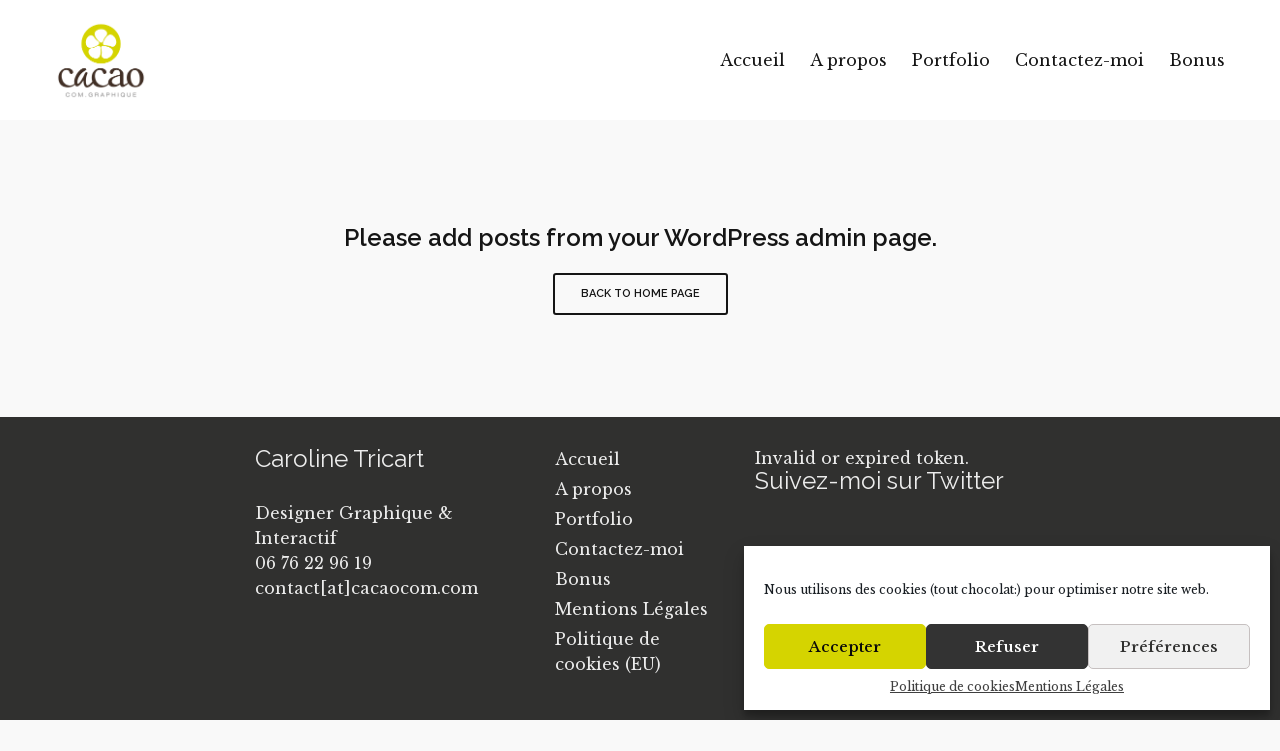

--- FILE ---
content_type: text/javascript
request_url: http://www.cacaocom.com/wp-content/themes/notio-wp/assets/js/app.min.js?ver=4.2.4.1
body_size: 34246
content:
!function(_,d,k){"use strict";var T=_(document),S=_(d),M=_("body"),p=[],h=new MobileDetect(d.navigator.userAgent),l=!1,b=b||{};TweenMax.defaultEase=Quart.easeOut,TimelineMax.defaultEase=Quart.easeOut,b={toggleHover:!1,MainCart:!1,init:function(){var o=this;_("#wrapper");function e(){for(var e in o)if(o.hasOwnProperty(e)){var t=o[e];void 0!==t.selector&&void 0!==t.init&&0<_(t.selector).length&&t.init()}}M.hasClass("preloader_on")?Pace.on("done",function(){TweenMax.to(_(".pace"),1,{autoAlpha:0,onComplete:function(){_(".pace").css("display","none")}}),e()}):e()},reverseAnimations:{start:function(e){for(var t=k.difference(p,e),o=0;o<t.length;++o)0<t[o].progress()&&(t[o].timeScale(1.6).reverse(),_(".quick_cart").data("toggled",!1),_(".mobile-toggle").data("toggled",!1),_(".quick_search").data("toggled",!1))}},menu:{selector:"#mobile-menu",init:function(){var e=_("#mobile-menu"),t=e.find(".mobile-menu>li,.menu-footer p, .select-wrapper, .social-links a"),o=_(".mobile-menu a",e),s=_(".mobile-toggle"),i=s.find("span"),n=e.find(".spacer"),a=e.find(".menu-container"),l=new TimelineLite({paused:!0,onStart:function(){e.css("display","block")},onComplete:function(){b.customScroll.init()},onReverseComplete:function(){e.css("display","none")}}),c=new TimelineLite({paused:!0}),r=M.hasClass("mobile_menu_position_left")?-1:1,d=e.hasClass("style2"),f=_(".panel-close");p.push(l),p.push(c),l.to(e,.5,{autoAlpha:1}).to(a,.5,{x:0}).staggerFrom(t,.4,{x:50*r,opacity:0},.1),d?(c.to(i,.5,{x:"0%"}).to(i.eq(1),.1,{autoAlpha:0},"start").to(i.eq(0),.2,{y:0,rotationZ:"46%"},"start").to(i.eq(2),.2,{y:1,rotationZ:"-46%"},"start"),s.on("click",function(){return s.data("toggled")?(c.timeScale(2).reverse(),l.timeScale(2).reverse(),s.data("toggled",!1)):(c.timeScale(1).restart(),l.timeScale(1).restart(),s.data("toggled",!0)),!1})):(c.to(i,.5,{x:"0%"}).to(s.find("div"),.5,{rotation:90}).to(i.eq(0),.2,{y:"-2"}).to(i.eq(2),.2,{y:"2"},"-=0.2"),s.hover(function(){s.data("toggled")||c.restart()},function(){s.data("toggled")||c.reverse()}).on("click",function(){return s.data("toggled")?(l.timeScale(1.6).reverse(),s.data("toggled",!1)):(b.reverseAnimations.start([l,c]),l.timeScale(1).restart(),s.data("toggled",!0)),!1})),o.on("click",function(e){var t=_(this).attr("href"),o=_("#wpadminbar").outerHeight(),i=_(".header").outerHeight(),n=-1!==t.indexOf("#")?t.substring(t.indexOf("#")+1):"",a=n?_("#"+n).offset().top-o-i:0,r=h.mobile()?0:1;return!n||(a="footer"===n?"max":a,c.timeScale(2).reverse(),l.timeScale(2).reverse(),s.data("toggled",!1),TweenMax.to(S,r,{scrollTo:{y:a,autoKill:!1}}),!1)}),n.add(f).on("click",function(){l.timeScale(2).reverse(),c.reverse(),s.data("toggled",!1)})}},fixedMe:{selector:".thb-fixed",init:function(e){var t=e||_(this.selector),o=_("#wpadminbar"),i=(o?o.outerHeight():0)+_(".header").outerHeight(),n=!!t.hasClass("thb-portfolio-filter")&&t,a=!!n&&n.parents(".thb-portfolio");h.mobile()||(t.each(function(){var o=_(this);n.length||(i+=30),o.stick_in_parent({offset_top:i,spacer:".sticky-content-spacer",recalc_every:5}).on("sticky_kit:stick",function(e){var t=!!n&&a.offset();n.length&&o.css("left",t.left)})}),_(".post-content, .products, .vc_grid-container").imagesLoaded(function(){_(document.body).trigger("sticky_kit:recalc")}),S.on("resize",function(){_(document.body).trigger("sticky_kit:recalc")}))}},search:{selector:".quick_search",init:function(){var e=_(this.selector),t=_("#searchpopup"),o=t.find(".spacer"),i=t.find("p, input"),n=new TimelineLite({paused:!0,onStart:function(){t.css("display","flex")},onComplete:function(){t.find("input").get(0).focus()},onReverseComplete:function(){t.css("display","none")}});p.push(n),n.add(TweenLite.to(t,.5,{autoAlpha:1})).staggerFrom(i,.2,{y:"50",opacity:0},.1),e.on("click",function(){return e.data("toggled")?(n.timeScale(1.6).reverse(),e.data("toggled",!1)):(b.reverseAnimations.start([n]),n.timeScale(1).restart(),e.data("toggled",!0)),!1}),o.on("click",function(){n.timeScale(1.6).reverse(),e.data("toggled",!1)})}},autoType:{selector:".thb-autotype",control:function(e,t,o){if(void 0===e.data("thb-in-viewport")||o){e.data("thb-in-viewport",!0);var i=e.find(".thb-autotype-entry"),n=i.data("strings"),a=i.data("speed")?i.data("speed"):50,r=1===i.data("thb-loop"),s=1===i.data("thb-cursor");i.typed({strings:n,loop:r,showCursor:s,cursorChar:"|",contentType:"html",typeSpeed:a,backDelay:1e3})}}},fadeType:{selector:".thb-fadetype",control:function(e,t,o){if(void 0===e.data("thb-in-viewport")||o){e.data("thb-in-viewport",!0);var i=new SplitText(e.find(".thb-fadetype-entry")),n=new TimelineMax,a={};if(n.set(e,{visibility:"visible"}),e.hasClass("thb-fadetype-style1"))a={autoAlpha:0,y:10,rotationX:"-90deg",delay:t},n.staggerFrom(i.chars,.25,a,.05,"+=0",function(){i.revert()});else if(e.hasClass("thb-fadetype-style2"))for(var r=i.chars.length,s=0;s<r;s++){var l=i.chars[s],c=.5*Math.random();n.from(l,2,{opacity:0,ease:Linear.easeNone},c).from(l,2,{yPercent:-50,ease:Expo.easeOut},c)}}}},slideType:{selector:".thb-slidetype",control:function(e,t,o){if(void 0===e.data("thb-in-viewport")||o){e.data("thb-in-viewport",!0);var i,n,a=e.data("style"),r=new TimelineMax,s=.25,l=.05;"style1"===a?(n=e.find(".thb-slidetype-entry .lines"),s=.65,l=.15):"style2"===a?(n=(i=new SplitText(e.find(".thb-slidetype-entry"),{type:"words"})).words,s=.65,l=.15):"style3"===a&&(n=(i=new SplitText(e.find(".thb-slidetype-entry"))).chars),r.set(e,{visibility:"visible"}).staggerFrom(n,s,{y:"200%",delay:t},l,"+=0",function(){"style1"!==a&&i.revert()})}}},keyNavigation:{selector:".portfolio_nav",init:function(){var t=_(this.selector),e=function(e){78===e.keyCode&&t.find(".post_nav_link.next").length&&t.find(".post_nav_link.next")[0].click(),80===e.keyCode&&t.find(".post_nav_link.prev").length&&t.find(".post_nav_link.prev")[0].click()};"on"===themeajax.settings.keyboard_nav&&(T.bind("keyup",e),_("input, textarea").on("focus",function(){T.unbind("keyup",e)}),_("input, textarea").on("blur",function(){T.bind("keyup",e)}))}},quickCart:{selector:"#wrapper",init:function(){var e=_(".panel-close");b.toggleHover=new TimelineMax({paused:!0}),b.MainCart=new TimelineMax({paused:!0,onStart:function(){_("#side-cart").css("display","block")},onComplete:function(){b.customScroll.init()},onReverseComplete:function(){_("#side-cart").css("display","none")}}),p.push(b.MainCart),p.push(b.toggleHover),b.MainCart.to(_("#side-cart"),.5,{autoAlpha:1}).to(_("#side-cart").find(".cart-container"),.5,{x:0}).staggerFromTo(_(".item, .product_list_widget>li,.total,.button","#side-cart"),.4,{y:50,opacity:0},{y:0,opacity:1},.1),b.toggleHover.to(_(".quick_cart").find(".handle"),.3,{y:"-3px"}),_(".quick_cart").hoverIntent(function(){b.toggleHover.play()},function(){b.toggleHover.reverse()}),_(".header").on("click",".quick_cart",function(){return!(!themeajax.settings.is_cart&&!themeajax.settings.is_checkout)||(_(".quick_cart").data("toggled")?(b.MainCart.timeScale(1.6).reverse(),_(".quick_cart").data("toggled",!1)):(b.reverseAnimations.start([b.toggleHover]),b.MainCart.timeScale(1).play(),_(".quick_cart").data("toggled",!0)),!1)}),_("#side-cart").find(".spacer").add(e).on("click",function(){return b.MainCart.timeScale(1.6).reverse(),b.toggleHover.reverse(),_(".quick_cart").data("toggled",!1),!1})}},portfolioHeight:{selector:".portfolio-horizontal",init:function(e){var t=this,o=_(t.selector);t.control(o),S.on("scroll debounce",k.debounce(function(){t.control(o)},20))},control:function(e){var o=_(".header"),t=_("#wpadminbar"),i=t?t.outerHeight():0,n=_(".footer-fixed").length?_("#footer").outerHeight():0;e.filter(".portfolio-horizontal").each(function(){var e=_(this).find(".type-portfolio"),t=(S.height()-o.outerHeight()-i-n)/2;e.height(t)})}},textStyle:{selector:".portfolio-text-style-2",init:function(){var e=this,t=_(e.selector);e.control(t),S.on("scroll resize",k.debounce(function(){e.control(t)},10))},control:function(e){var t=0,o=e.length;e.filter(":in-viewport").each(function(){var e=_(this);"0"===e.css("opacity")&&(TweenLite.to(e,.1*o,{delay:.1*t,x:0,autoAlpha:1}),t++)})}},skrollr:{selector:"body",init:function(){var e=_('div[role="main"]');0<e.find("[data-top-bottom], [data-bottom-top]").length&&e.imagesLoaded({background:!0},function(){l=skrollr.init({forceHeight:!1,easing:"outCubic",mobileCheck:function(){return!1}})})}},mobileMenu:{selector:".mobile-menu",init:function(){_(this.selector).find('li:has(".sub-menu")>a').on("click",function(e){var t=_(this),o=t.next(".sub-menu");t.hasClass("active")?(t.removeClass("active"),o.slideUp("200",function(){setTimeout(function(){b.customScroll.init()},10)})):(t.addClass("active"),o.slideDown("200",function(){setTimeout(function(){b.customScroll.init()},10)})),e.stopPropagation(),e.preventDefault()})}},navDropdown:{selector:".sf-menu",init:function(){_(this.selector).find("li.menu-item-has-children").each(function(){var t=_(this),o=(t.offset(),t.find(">.sub-menu")),e=o.find(">li>a"),i=new TimelineMax({paused:!0});i.to(o,.5,{autoAlpha:1},"start").staggerFromTo(e,.15,{opacity:0,x:10},{opacity:1,x:0},.07,"start"),t.hoverIntent(function(){var e=parseInt(S.outerWidth(),10)-parseInt(o.outerWidth(),10)-parseInt(t.offset().left,10);t.addClass("sfHover"),e<0&&o.css("left",e-60+"px"),_(this).find(">a").addClass("active"),i.timeScale(1).restart()},function(){t.removeClass("sfHover"),i.timeScale(1.5).reverse(),_(this).find(">a").removeClass("active")})})}},fullHeightContent:{selector:".full-height-content",init:function(){var e=this,t=_(e.selector);e.control(t),S.on("resize.thb-full-height",k.debounce(function(){e.control(t)},50))},control:function(e){var o=_(".header"),t=_("#wpadminbar"),i=_(".footer-fixed"),n=t?t.outerHeight():0,a=i.length?_("#footer").outerHeight():0,r=-1<navigator.userAgent.toLowerCase().indexOf("firefox"),s=detectIE();e.each(function(){var e=_(this),t=S.height()-o.outerHeight()-n-a;r||s?e.css("height",t):e.css("min-height",t)})}},videoPlayButton:{selector:".thb_video_play_button_enabled",init:function(){_(this.selector).each(function(){var e=_(this),t=e.find(".thb_video_play"),o=_("svg",t),i=e.data("vide");if(i){var n=i.getVideoObject();t&&t.on("click",function(){return n&&(n.paused?(e.addClass("thb_video_active"),n.play(),o.addClass("playing")):(e.removeClass("thb_video_active"),n.pause(),o.removeClass("playing"))),!1})}})}},portfolio_video:{selector:".thb-video-item",init:function(e){(e||_(this.selector)).each(function(){var e=_(this),t=e.find(".thb-portfolio-video").data("vide");t&&((t=t.getVideoObject()).currentTime=.15),e.hoverIntent(function(){t&&(t.currentTime=.15,t.play())},function(){t&&(t.pause(),t.currentTime=.15)})})}},slick:{selector:".slick",init:function(e){(e||_(this.selector)).each(function(){var o=_(this),e=o.data("columns"),t=2<e.length?parseInt(e.substr(e.length-1)):e,i=o.find(".columns"),n=i.find(".thb-placeholder"),a=2<e.length?5===t?5:12/t:e,r=!!o.data("fade"),s=!0===o.data("navigation"),l=1===o.data("autoplay"),c=!0===o.data("pagination"),d=!0===o.data("vertical"),f=!!o.data("center")&&(i.length>a&&o.data("center")),p=!1!==o.data("infinite"),h=o.data("autoplay-speed")?o.data("autoplay-speed"):4e3,u=o.data("asnavfor"),g=M.hasClass("rtl"),m=new TimelineMax({paused:!0,onStart:function(){o.addClass("remove-transition")},onComplete:function(){o.removeClass("remove-transition"),TweenMax.set(n,{clearProps:"transform"})}});m.staggerTo(n,.7,{scale:1,x:0},.2);var v={dots:c,arrows:s,infinite:p,speed:1e3,fade:r,centerPadding:"10%",centerMode:f,slidesToShow:a,slidesToScroll:1,rtl:g,cssEase:"cubic-bezier(0.165, 0.840, 0.440, 1.000)",autoplay:l,autoplaySpeed:h,pauseOnHover:!0,accessibility:!1,vertical:d,verticalSwiping:d,focusOnSelect:!0,prevArrow:'<button type="button" class="slick-nav slick-prev">'+themeajax.arrows.left+"</button>",nextArrow:'<button type="button" class="slick-nav slick-next">'+themeajax.arrows.right+"</button>",responsive:[{breakpoint:1025,settings:{slidesToShow:a<3?a:3}},{breakpoint:780,settings:{slidesToShow:a<2?a:2}},{breakpoint:640,settings:{slidesToShow:1}}]};u&&_(u).is(":visible")&&(v.asNavFor=u),o.data("fade")&&(v.fade=!0),o.hasClass("testimonial-style1")&&(v.customPaging=function(e,t){var o=_(e.$slides[t]).find(".author_image").attr("src");return'<a class="portrait_bullet" title="'+_(e.$slides[t]).find(".title").text()+'" style="background-image:url('+o+');"></a>'}),o.hasClass("portfolio-vertical")&&o.on("init",function(e,t){m.play()}),o.hasClass("thb-portfolio-slider-style2")&&(v.vertical=!0,v.verticalSwiping=!0,v.prevArrow='<button type="button" class="slick-nav slick-prev">'+themeajax.arrows.top+"</button>",v.nextArrow='<button type="button" class="slick-nav slick-next">'+themeajax.arrows.bottom+"</button>",o.on("beforeChange",function(e,t,o,i){var n=o-i,a=1===n||n===-1*(t.slideCount-1),r=a?"100%":"-100%",s=a?"-100%":"100%";(new TimelineMax).set(t.$slides.eq(i).find(".thb-placeholder, .thb-portfolio-video"),{y:s}).to(t.$slides.eq(o).find(".thb-placeholder-inner, .thb-portfolio-video"),.5,{scale:.4}).to(t.$slides.eq(o).find(".thb-placeholder, .thb-portfolio-video"),.5,{y:r})}),o.on("afterChange",function(e,t,o,i){var n=t.$slides.eq(o),a=(t.$slides.eq(i),t.$slides.not(n));t.$slides.not(n);(new TimelineMax).to(n.find(".thb-placeholder, .thb-portfolio-video"),.5,{y:"0%"}).to(n.find(".thb-placeholder-inner, .thb-portfolio-video"),.5,{scale:1},"thb-scale").set(a.find(".thb-placeholder, .thb-placeholder-inner, .thb-portfolio-video"),{clearProps:"transform"},"thb-scale")}),o.on("init",function(e,t){(new TimelineMax).to(t.$slides.eq(t.currentSlide).find(".thb-placeholder-inner, .thb-portfolio-video"),.5,{scale:1})})),o.hasClass("thb-portfolio-slider")&&(o.on("beforeChange",function(e,t,o,i){var n=t.$slides.eq(o).find(".thb-portfolio-video"),a=t.$slides.eq(i).find(".thb-portfolio-video");if(n.length){var r=n.data("vide").getVideoObject();r.currentTime=0,r.pause()}a.length&&a.data("vide").getVideoObject().play()}),o.on("init",function(e,t){var o=t.$slides.eq(0).find(".thb-portfolio-video");if(o.length){var i=o.data("vide").getVideoObject();o.data("vide").resize(),i.play()}})),o.on("beforeChange",function(e,t,o,i){b.fullHeightContent.init()}),f&&o.on("init",function(e,t){o.addClass("centered")}),o.hasClass("product-thumbnails")&&(console.log(v),v.vertical=!0,v.responsive[2].settings.vertical=!1,v.responsive[2].settings.slidesToShow=4),o.slick(v)})}},toggle:{selector:".toggle .title",init:function(){_(this.selector).each(function(){var e=_(this);e.on("click",function(){e.hasClass("toggled")?e.removeClass("toggled").closest(".toggle").find(".inner").slideUp(200):e.addClass("toggled").closest(".toggle").find(".inner").slideDown(200)})})}},variations:{selector:"form.variations_form",init:function(){var e=_(this.selector),o=_("p.price",".product-information").eq(0),t=o.html();e.on("show_variation",function(e,t){o.html(t.price_html)}).on("reset_image",function(){o.html(t)})}},magnificInline:{selector:".mfp-inline",init:function(){_(this.selector).magnificPopup({type:"inline",fixedContentPos:!1,mainClass:"mfp-zoom-in",removalDelay:400,closeBtnInside:!1,callbacks:{imageLoadComplete:function(){var e=this;k.delay(function(){e.wrap.addClass("mfp-image-loaded")},10)},beforeOpen:function(){this.st.image.markup=this.st.image.markup.replace("mfp-figure","mfp-figure mfp-with-anim")}}})}},magnificGallery:{selector:".mfp-gallery",init:function(){_(this.selector).magnificPopup({delegate:"a",type:"image",mainClass:"mfp-zoom-in",removalDelay:400,fixedContentPos:!1,gallery:{enabled:!0,arrowMarkup:'<button title="%title%" type="button" class="mfp-arrow mfp-arrow-%dir% mfp-prevent-close">'+themeajax.arrows.left+"</button>",tCounter:'<span class="mfp-counter">'+themeajax.l10n.of+"</span>"},image:{verticalFit:!0,titleSrc:function(e){return e.img.attr("alt")}},callbacks:{imageLoadComplete:function(){var e=this;k.delay(function(){e.wrap.addClass("mfp-image-loaded")},10)},beforeOpen:function(){this.st.image.markup=this.st.image.markup.replace("mfp-figure","mfp-figure mfp-with-anim")},open:function(){_.magnificPopup.instance.next=function(){var e=this;e.wrap.removeClass("mfp-image-loaded"),setTimeout(function(){_.magnificPopup.proto.next.call(e)},125)},_.magnificPopup.instance.prev=function(){var e=this;this.wrap.removeClass("mfp-image-loaded"),setTimeout(function(){_.magnificPopup.proto.prev.call(e)},125)}}}})}},magnificImage:{selector:".mfp-image",init:function(){_(this.selector).magnificPopup({type:"image",mainClass:"mfp-zoom-in",removalDelay:400,fixedContentPos:!1,callbacks:{imageLoadComplete:function(){var e=this;k.delay(function(){e.wrap.addClass("mfp-image-loaded")},10)},beforeOpen:function(){this.st.image.markup=this.st.image.markup.replace("mfp-figure","mfp-figure mfp-with-anim")}}})}},magnificVideo:{selector:".mfp-video",init:function(){_(this.selector).magnificPopup({type:"iframe",mainClass:"mfp-zoom-in",removalDelay:400,fixedContentPos:!1})}},paginationStyle2:{selector:".pagination-style2",init:function(){var r=_(this.selector),e=_(".thb_load_more"),s=!1,t=2;e.on("click",function(){var i=_(this),n=i.text(),a=i.data("count"),e=r.find(".post").last().data("i");return!1===s&&(i.html("<span>"+themeajax.l10n.loading+"</span>").addClass("loading"),_.ajax(themeajax.url,{method:"POST",data:{action:"thb_blog_ajax",page:t++,thb_i:e},beforeSend:function(){s=!0},success:function(e){s=!1;var t=_.parseHTML(_.trim(e)),o=t?t.length:0;""===e||"undefined"===e||"No More Posts"===e||"No $args array created"===e?i.html("<span>"+themeajax.l10n.nomore+"</span>").removeClass("loading").off("click"):(_(t).appendTo(r).hide().imagesLoaded({background:!0},function(){r.data("isotope")&&r.isotope("appended",_(t)),_(t).show(),TweenMax.set(_(t),{opacity:0,y:30}),TweenMax.staggerTo(_(t),.5,{y:0,opacity:1},.25),l&&l.refresh()}),o<a?i.html("<span>"+themeajax.l10n.nomore+"</span>").removeClass("loading"):i.html("<span>"+n+"</span>").removeClass("loading"))}})),!1})}},paginationStyle3:{selector:".pagination-style3",init:function(){var i=_(this.selector),e=2,n=!1,a=i.data("count"),t=i.find(".post").last().data("i"),r=k.debounce(function(){!1===n&&_.ajax(themeajax.url,{method:"POST",data:{action:"thb_blog_ajax",page:e++,thb_i:t},beforeSend:function(){n=!0},success:function(e){n=!1;var t=_.parseHTML(_.trim(e)),o=t?t.length:0;""===e||"undefined"===e||"No More Posts"===e||"No $args array created"===e?S.off("scroll",r):(_(t).appendTo(i).hide().imagesLoaded(function(){i.data("isotope")&&i.isotope("appended",_(t)),_(t).show(),TweenMax.set(_(t),{opacity:0,y:30}),TweenMax.staggerTo(_(t),.5,{y:0,opacity:1},.25),l&&l.refresh()}),a<=o&&S.on("scroll",r))}})},30);S.scroll(r)}},masonry:{selector:".masonry",init:function(){var p=_(this.selector),e=_(".header"),C=_(".icon-holder",e);Outlayer.prototype._setContainerMeasure=function(e,t){if(void 0!==e){var o=this.size;o.isBorderBox&&(e+=t?o.paddingLeft+o.paddingRight+o.borderLeftWidth+o.borderRightWidth:o.paddingBottom+o.paddingTop+o.borderTopWidth+o.borderBottomWidth),e=Math.max(e,0),e=Math.floor(e),this.element.style[t?"width":"height"]=e+"px"}},p.each(function(){var h=_(this),e=h.data("layoutmode")?h.data("layoutmode"):"masonry",i=h.hasClass("variable-height"),u=(h.children(".columns"),_(h.data("loadmore"))),n=h.find(".thb-portfolio-filter"),t=n.find(".filters"),a=new TimelineMax({paused:!0,onStart:function(){n.hasClass("style1")&&t.width(p.outerWidth())},onReverseComplete:function(){TweenMax.set(t,{clearProps:"all"})}}),g=2,o={layoutMode:e,itemSelector:".columns",transitionDuration:0,originLeft:!M.hasClass("rtl"),hiddenStyle:{},visibleStyle:{}},m={y:0,opacity:1},r={y:100,opacity:0},v=(h.data("grid_type"),_(".masonry-large",h)),b=_(".masonry-tall",h),y=_(".masonry-small",h),x=_(".masonry-wide",h),w=!1;function s(){var e,t=(e=parseInt(h.css("marginLeft"),10),Math.abs(e)),o=".wp-post-image:not(.thb_3dimage)";v.length?(v.find(o).height(function(){return parseInt(v.eq(0).outerHeight(),10)+"px"}),b.length&&b.find(o).height(function(){return v.eq(0).outerHeight()+"px"}),y.length&&y.find(o).height(function(){return v.eq(0).outerHeight()/2-t+"px"}),x.length&&x.find(o).height(function(){return v.eq(0).outerHeight()/2-t+"px"})):b.length?(b.find(o).height(function(){return parseInt(b.eq(0).outerHeight(),10)+"px"}),y.length&&y.find(o).height(function(){return b.eq(0).outerHeight()/2-t+"px"}),x.length&&x.find(o).height(function(){return b.eq(0).outerHeight()/2-t+"px"})):x.length?x.length&&x.find(o).height(function(){return y.eq(0).outerHeight()+"px"}):y.length&&y.find(o).height(function(){var e=y.eq(0).outerHeight();if(0<e)return e+"px"})}if(n.hasClass("style2")&&(o.stamp=".thb-portfolio-filter-stamp"),h.addClass("thb-loaded"),i&&(s(),S.on("resize.variables",function(){s()}),T.on("lazyloaded",function(e){S.trigger("resize.variables")})),h.imagesLoaded({background:!0},function(){h.on("layoutComplete",function(e,t){var o=k.map(t,"element");i&&s(),S.on("scroll.masonry-animation",k.debounce(function(){if(t=_(o).filter(":in-viewport").filter(function(){return void 0===_(this).data("thb-in-viewport")})){var e=t;t.data("thb-in-viewport",!0),TweenMax.staggerTo(t.find(".portfolio-holder"),.5,m,.1,function(){e.addClass("thb-added"),e.data("thb-in-viewport",!0),w=!1})}},20)).trigger("scroll.masonry-animation"),n.length&&n.hasClass("style1")&&a.timeScale(1).reverse(),h.trigger("resize.variables resize.true-aspect")}).isotope(o).isotope("layout"),u.on("click",function(){var n=u.text(),e=portfolioajax.thb_i,t=portfolioajax.aspect,o=portfolioajax.columns,i=portfolioajax.style,a=portfolioajax.thb_masonry,r=portfolioajax.thb_size,s=portfolioajax.grid_type,l=portfolioajax.layout,c=portfolioajax.count,d=portfolioajax.loop,f=portfolioajax.thb_hover_style,p=portfolioajax.thb_title_position;return!1===w&&(u.text(themeajax.l10n.loading).addClass("loading"),w=!0,_.post(themeajax.url,{action:"thb_ajax",loop:d,i:e,aspect:t,columns:o,thb_masonry:a,thb_size:r,grid_type:s,layout:l,style:i,page:g,hover_style:f,title_position:p},function(e){g++;var t=_.parseHTML(_.trim(e)),o=t?t.length:0;if(""===e||"undefined"===e||"No More Posts"===e||"No $args array created"===e)u.text(themeajax.l10n.nomore).removeClass("loading").off("click");else{var i=_(t);i.find(".thb-placeholder").imagesLoaded(function(){i.appendTo(h).hide(),v=_(".masonry-large",h),b=_(".masonry-tall",h),y=_(".masonry-small",h),x=_(".masonry-wide",h),S.trigger("resize.variables"),h.isotope("appended",_(t)),i.show(),TweenMax.staggerTo(_(t).find(".portfolio-holder"),.5,m,.1),i.find(".thb_3dimg").length&&i.find(".thb_3dimg").thb_3dImg(),o<c?u.text(themeajax.l10n.nomore).removeClass("loading"):u.text(n).removeClass("loading")})}})),!1})}),n.length){var l=n.find(".thb-toggle"),c=n.find("li:not(.close)"),d=n.find("li.close"),f=n.find("a");n.hasClass("style1")?a.to(l,.2,{xPercent:-100,opacity:0}).to(t,.2,{yPercent:100}).staggerFromTo(c,.2,{y:-20,opacity:0},{y:0,opacity:1},.05):n.hasClass("style3")&&(C.append(n),a.to(t,.2,{autoAlpha:1}).staggerFromTo(c,.1,{y:-20,opacity:0},{y:0,opacity:1},.05)),l.on("click",function(){a.timeScale(1).restart()}),d.on("click",function(){a.timeScale(1).reverse()}),f.on("click",function(){var e=_(this),t=e.attr("data-filter"),o=function(){h.on("layoutComplete",function(e,t){var o=k.map(t,"element");TweenMax.staggerTo(_(o).find(".portfolio-holder"),.25,m,.1)}),h.isotope({filter:t})},i=_(h.isotope("getFilteredItemElements")).find(".portfolio-holder");return e.hasClass("active")?a.timeScale(1).reverse():(f.removeClass("active"),e.addClass("active"),i.length?TweenMax.staggerTo(i,.25,r,.1,o):o()),!1})}})}},thb_3dImg:{selector:".hover-style7",init:function(){_(".thb_3dimg").thb_3dImg()}},textStyle3:{selector:".thb-text-style3",init:function(){_(this.selector).each(function(){var e=_(this),i=(e.find(".thb-content-side"),e.find(".portfolio-image")),n=e.find(".portfolio-text-style3");function t(e,t){n.removeClass("active"),_(t).addClass("active");var o=new TimelineMax;return o.to(i.not(i.eq(e)),.5,{opacity:0,scale:1},"start").to(i.eq(e),.5,{opacity:.6,display:"block"},"start").to(i.eq(e),5,{scale:1.05}),t.animation=o}S.scroll(k.debounce(function(){var e=n.filter(":in-viewport").filter(function(){return void 0===_(this).data("thb-in-viewport")});e&&(e.data("thb-in-viewport",!0),TweenMax.staggerTo(e.find("h2"),.5,{opacity:1,x:0},.1,function(){e.data("thb-in-viewport",!0)}))},20)).trigger("scroll"),n.hoverIntent(function(){t(_(this).index(),this)}),t(0,n.eq(0))})}},shareArticleDetail:{selector:".share-post-link",init:function(){_(this.selector).each(function(){var e=_(this),t=e.next(".share_container"),o=t.find(".social"),i=t.find(".spacer"),n=t.find("h4, .boxed-icon, form"),a=t.find(".copy-value"),r=t.find(".btn"),s=r.text(),l=new Clipboard(r[0],{target:function(){return a[0]}}),c=new TimelineLite({paused:!0,onStart:function(){t.css("display","flex")},onReverseComplete:function(){t.css("display","none"),r.text(s)}});l.on("success",function(e){r.text(themeajax.l10n.copied)}),p.push(c),c.add(TweenLite.to(t,.5,{autoAlpha:1})).staggerFrom(n,.2,{y:"50",opacity:0},.05),e.on("click",function(){return b.reverseAnimations.start([c]),c.timeScale(1).restart(),!1}),i.on("click",function(){c.timeScale(1.6).reverse()}),o.on("click",function(){var e=screen.width/2-320,t=screen.height/2-220-100;return d.open(_(this).attr("href"),"mywin","left="+e+",top="+t+",width=640,height=440,toolbar=0"),!1})})}},customScroll:{selector:".custom_scroll",init:function(){var e=this,t=_(e.selector);t.each(function(){_(this).perfectScrollbar({wheelPropagation:!1,suppressScrollX:!0})}),S.on("resize",function(){e.resize(t)})},resize:function(e){e.perfectScrollbar("update")}},wpml:{selector:"#thb_language_selector",init:function(){_(this.selector).on("change",function(){var e=_(this).val();return e&&(d.location=e),!1})}},loginregister:{selector:"#customer_login",init:function(){var e=_(this.selector),t=e.find(".login-section.first"),o=e.find(".login-section.second"),i=o.find(".line"),n=o.find(".or"),a=new TimelineLite;TweenLite.set([t,o,i,n],{opacity:0}),TweenLite.set(t,{x:-100}),TweenLite.set(o,{x:100}),TweenLite.set(i,{scaleY:0}),TweenLite.set(n,{scaleY:0}),a.to(t,.5,{opacity:1,x:0}).to(o,.5,{opacity:1,x:0}).set(i,{opacity:1}).to(i,.5,{scaleY:1}).to(n,.5,{opacity:1,scale:1})}},shopSidebar:{selector:".woo.sidebar",init:function(){_(this.selector).each(function(){var e=_(this).find(">h6");e.on("click",function(){e.toggleClass("active"),e.next().animate({height:"toggle",opacity:"toggle"},300),_(".woo.sidebar").find(".custom_scroll").perfectScrollbar("update")})})}},shopLoading:{selector:".post-type-archive-product ul.products.thb-main-products, .tax-product_cat ul.products.thb-main-products",thb_loading:!1,scrollInfinite:!1,href:!1,init:function(){var e=_(this.selector),t=themeajax.settings.shop_product_listing_pagination;_(".woocommerce-pagination").length&&(M.hasClass("post-type-archive-product")||M.hasClass("tax-product_cat"))&&("style2"===t?this.loadButton(e):"style3"===t&&this.loadInfinite(e))},loadButton:function(o){var i=this;_(".woocommerce-pagination").before('<div class="thb_load_more_container text-center"><a class="thb_load_more button">'+themeajax.l10n.loadmore+"</a></div>"),0===_(".woocommerce-pagination a.next").length&&_(".thb_load_more_container").addClass("is-hidden"),_(".woocommerce-pagination").hide(),M.on("click",".thb_load_more:not(.no-ajax)",function(e){var t=_(this);return i.href=_(".woocommerce-pagination a.next").attr("href"),!1===i.thb_loading&&(t.html(themeajax.l10n.loading).addClass("loading"),i.loadProducts(t,o)),!1})},loadInfinite:function(e){var t=this;0===_(".woocommerce-pagination a.next").length&&_(".thb_load_more_container").addClass("is-hidden"),_(".woocommerce-pagination").hide(),console.log("scrollinfinite"),t.scrollInfinite=k.debounce(function(){!1===t.thb_loading&&S.scrollTop()+S.height()+150>=e.offset().top+e.outerHeight()&&(t.href=_(".woocommerce-pagination a.next").attr("href"),t.loadProducts(!1,e,!0))},30),S.on("scroll",t.scrollInfinite)},loadProducts:function(i,n,a){var r=this;_.ajax(r.href,{method:"GET",beforeSend:function(){r.thb_loading=!0,a&&S.off("scroll",r.scrollInfinite)},success:function(e){var t=_(e),o=t.find("ul.products.thb-main-products li");_(".woocommerce-pagination").html(t.find(".woocommerce-pagination").html()),i?t.find(".woocommerce-pagination .next").length?i.html(themeajax.l10n.loadmore).removeClass("loading"):i.html(themeajax.l10n.nomore_products).removeClass("loading").addClass("no-ajax"):a&&t.find(".woocommerce-pagination .next").length&&S.on("scroll",r.scrollInfinite),o.length&&(o.addClass("will-animate").appendTo(n),TweenMax.set(o,{opacity:0,y:30}),TweenMax.staggerTo(o,.3,{y:0,opacity:1},.15)),r.thb_loading=!1}})}},contact:{selector:".contact_map",init:function(){var m=this;_(m.selector).each(function(){var f,t=_(this),e=t.next(".expand"),o=t.width(),i=t.data("map-zoom"),n=t.data("map-style"),a=t.data("map-type"),r=t.data("pan-control"),s=t.data("zoom-control"),l=t.data("maptype-control"),c=t.data("scale-control"),d=t.data("streetview-control"),p=t.find(".thb-location"),h=new google.maps.LatLngBounds,u={center:{lat:-34.397,lng:150.644},styles:n,zoom:i,draggable:!("ontouchend"in document),scrollwheel:!1,panControl:r,zoomControl:s,mapTypeControl:l,scaleControl:c,streetViewControl:d,mapTypeId:a},g=new google.maps.Map(t[0],u);g.addListener("tilesloaded",function(){f||(p.each(function(e){var t=_(this).data("option"),o=t.latitude,i=t.longitude,n=new google.maps.LatLng(o,i),a=t.marker_image,r=t.marker_size,s=t.retina_marker,l=t.marker_title,c=t.marker_description,d=new Image;h.extend(n),d.src=a,_(d).on("load",function(){m.setMarkers(e,p.length,g,o,i,a,r,l,c,s)}),f=!0}),0<i?(g.setCenter(h.getCenter()),g.setZoom(i)):(g.setCenter(h.getCenter()),g.fitBounds(h)))}),e.toggle(function(){var e=t.parents(".row").width();return t.parents(".contact_map_parent").css("overflow","visible"),TweenLite.to(t,1,{width:e,onUpdate:function(){google.maps.event.trigger(g,"resize"),g.setCenter(h.getCenter())}}),!1},function(){return TweenLite.to(t,1,{width:o,onUpdate:function(){google.maps.event.trigger(g,"resize"),g.setCenter(h.getCenter())},onComplete:function(){t.parents(".contact_map_parent").css("overflow","hidden")}}),!1}),S.on("resize",k.debounce(function(){g.setCenter(h.getCenter())},50))})},setMarkers:function(e,t,a,r,s,l,c,d,f,p){setTimeout(function(e){var t=l.toLowerCase().split(".");t=t[t.length-1],(_.inArray(t,["svg"])||p)&&(l=new google.maps.MarkerImage(l,null,null,null,new google.maps.Size(c[0]/2,c[1]/2)));var o=new google.maps.Marker({position:new google.maps.LatLng(r,s),map:a,animation:google.maps.Animation.DROP,icon:l,optimized:!1}),i="<h3>"+d+"</h3><div>"+f+"</div>",n=new google.maps.InfoWindow({content:i});o.addListener("click",function(){n.open(a,o)})},250*e,e)}},animation:{selector:".animation, .thb-counter, .thb-iconbox, .thb-icon, .thb-fadetype, .thb-slidetype, .thb-autotype",init:function(){var e=this,t=_(e.selector);e.control(t),S.on("scroll.thb-animation",function(){e.control(t)}).trigger("scroll.thb-animation")},control:function(e){var o=0;e.filter(":in-viewport").each(function(){var e=_(this),t={autoAlpha:1,x:0,y:0,z:0,rotationZ:"0deg",rotationX:"0deg",rotationY:"0deg",delay:.15*o};!0!==e.data("thb-animated")&&(e.data("thb-animated",!0),e.hasClass("thb-iconbox")||e.hasClass("thb-icon")?b.iconbox.control(e,.15*o):e.hasClass("thb-counter")?b.counter.control(e,.15*o):e.hasClass("thb-autotype")?b.autoType.control(e,.15*o):e.hasClass("thb-fadetype")?b.fadeType.control(e,.15*o):e.hasClass("thb-slidetype")?b.slideType.control(e,.15*o):(e.hasClass("scale")&&(t.scale=1),TweenMax.to(e,.75,t)),o++)})}},iconbox:{selector:".thb-iconbox, .thb-icon",control:function(e,t){if(void 0===e.data("thb-in-viewport")){e.data("thb-in-viewport",!0);var o=e,i=""!==o.data("animation_speed")?o.data("animation_speed"):"1.5",n=o.find("svg"),a=n.find("path, circle, rect, ellipse"),r=o.find("h6"),s=o.find("p"),l=new TimelineMax({delay:t,paused:!0}),c=r.add(s);l.set(o,{visibility:"visible"}).set(n,{display:"block"}).staggerFrom(a,i,{drawSVG:"0%"},.2,"s").staggerFrom(c,i/2,{autoAlpha:0,y:"20px"},.1,"s+="+i/2),l.play()}}},counter:{selector:".thb-counter",control:function(e,t){if(void 0===e.data("thb-in-viewport")){e.data("thb-in-viewport",!0);var o=e,i=o.find(".number")[0],n=o.find(".number").data("count"),a=o.find(".number").data("speed"),r=o.find("svg"),s=r.find("path, circle, rect, ellipse"),l=new Odometer({el:i,value:0,duration:a,theme:"minimal"}),c=new TimelineMax({paused:!0});c.set(o,{visibility:"visible"}).set(r,{display:"block"}).staggerFrom(s,a/2e3,{drawSVG:"0%"},a/1e4,"s"),setTimeout(function(){c.play(),l.update(n)},t)}}},siteBarsPortfolio:{selector:".site_bars_portfolio-on.active",init:function(){var e=_(this.selector),t=_(".thb-quick-portfolio",e),o=(_(".thb-quick-inner",t),_(".quick-portfolio",t)),i=new TimelineMax({paused:!0,onStart:function(){t.css("visibility","visible")},onReverseComplete:function(){t.css("visibility","hidden")}});i.staggerTo(o,.2,{x:0},.05),e.hoverIntent(function(){i.restart()},function(){i.reverse()})}},retinaJS:{selector:"img.retina_size:not(.retina_active)",init:function(){_(this.selector).each(function(){_(this).attr("width",function(){return _(this).attr("width")/2}).addClass("retina_active")})}},toBottom:{selector:".scroll-bottom",init:function(){_(this.selector).each(function(){var n=_(this);n.on("click",function(){var e=n.closest(".row"),t=e.outerHeight(),o=_(".header").outerHeight(),i=e.offset().top+t-o;return TweenMax.to(S,1,{scrollTo:{y:i,autoKill:!1}}),!1})})}},cookieBar:{selector:".thb-cookie-bar",init:function(){var e=_(this.selector),t=_(".button",e);"hide"!==Cookies.get("thb-notio-cookiebar")&&TweenMax.to(e,.5,{opacity:"1",y:"0%"}),t.on("click",function(){return Cookies.set("thb-notio-cookiebar","hide",{expires:30}),TweenMax.to(e,.5,{opacity:"0",y:"100%"}),!1})}},toTop:{selector:"#scroll_totop",init:function(){var e=this;_(e.selector).on("click",function(){return TweenMax.to(d,1,{scrollTo:{y:0,autoKill:!1}}),!1}),S.scroll(k.debounce(function(){e.control()},50))},control:function(){var e=_(this.selector);T.height()-(S.scrollTop()+S.height())<300?TweenMax.to(e,.2,{autoAlpha:1}):TweenMax.to(e,.2,{autoAlpha:0})}}},T.ready(function(){_("#vc_inline-anchor").length?S.on("vc_reload",function(){b.init()}):b.init()})}(jQuery,this,_);